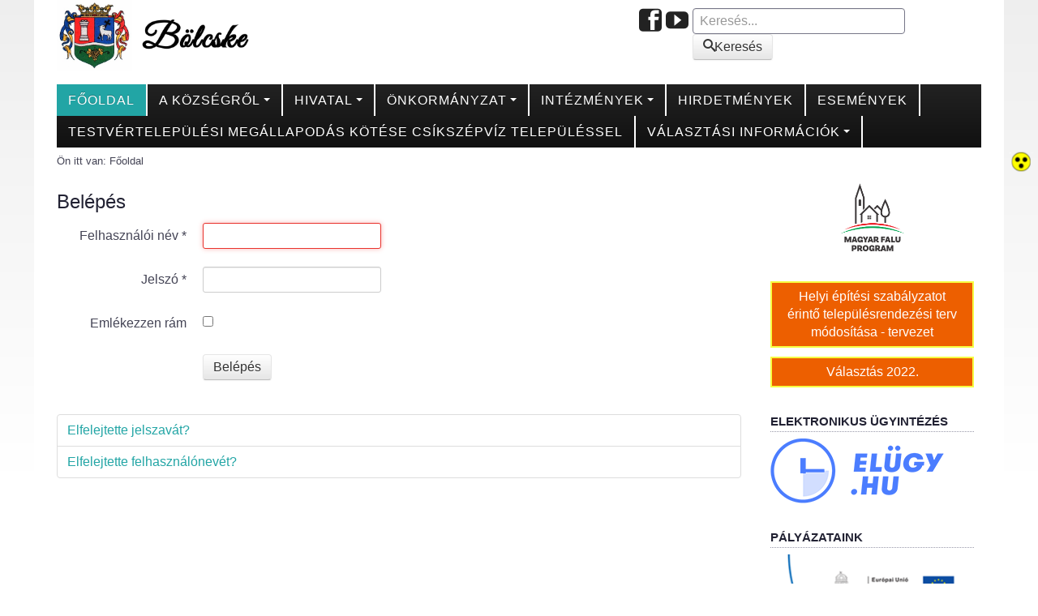

--- FILE ---
content_type: text/html; charset=utf-8
request_url: https://www.bolcske.hu/index.php?option=com_users&view=login&return=aHR0cHM6Ly93d3cuYm9sY3NrZS5odS8yMDE0LWVzLXRlc3R1bGV0aS1hbnlhZ29rLzE1LTIwMTQta296bWVnaGFsbGdhdGFzLWplZ3l6b2tvbnl2L2Rvd25sb2Fk
body_size: 8460
content:
<!DOCTYPE html>
<html lang="hu-hu" dir="ltr">

<head>
	<meta name="viewport" content="width=device-width, initial-scale=1.0" />
	<base href="https://www.bolcske.hu/index.php" />
	<meta http-equiv="content-type" content="text/html; charset=utf-8" />
	<meta name="description" content="Bölcske Község Önkormányzata" />
	<meta name="generator" content="Joomla! - Open Source Content Management" />
	<title>Bölcske Község Önkormányzata - Bölcske Község Önkormányzata</title>
	<link href="https://www.bolcske.hu/templates/a4joomla-palace3r/css/template-aqua.css" rel="stylesheet" type="text/css" />
	<link href="/components/com_edocman/assets/css/style.css" rel="stylesheet" type="text/css" />
	<link href="/components/com_edocman/assets/css/font.css" rel="stylesheet" type="text/css" />
	<link href="/media/system/css/modal.css?f7df81b01304b7660e7586057383c8e4" rel="stylesheet" type="text/css" />
	<link href="/media/jui/css/chosen.css?f7df81b01304b7660e7586057383c8e4" rel="stylesheet" type="text/css" />
	<link href="/media/com_finder/css/finder.css?f7df81b01304b7660e7586057383c8e4" rel="stylesheet" type="text/css" />
	<style type="text/css">
.dj-hideitem { display: none !important; }

	</style>
	<script type="application/json" class="joomla-script-options new">{"csrf.token":"d34e4f6ef1324716831096760f2b646a","system.paths":{"root":"","base":""},"system.keepalive":{"interval":840000,"uri":"\/component\/ajax\/?format=json"},"joomla.jtext":{"JLIB_FORM_FIELD_INVALID":"\u00c9rv\u00e9nytelen mez\u0151:&#160"}}</script>
	<script src="/media/system/js/core.js?f7df81b01304b7660e7586057383c8e4" type="text/javascript"></script>
	<!--[if lt IE 9]><script src="/media/system/js/polyfill.event.js?f7df81b01304b7660e7586057383c8e4" type="text/javascript"></script><![endif]-->
	<script src="/media/system/js/keepalive.js?f7df81b01304b7660e7586057383c8e4" type="text/javascript"></script>
	<script src="/media/jui/js/jquery.min.js?f7df81b01304b7660e7586057383c8e4" type="text/javascript"></script>
	<script src="/media/jui/js/jquery-noconflict.js?f7df81b01304b7660e7586057383c8e4" type="text/javascript"></script>
	<script src="/media/jui/js/jquery-migrate.min.js?f7df81b01304b7660e7586057383c8e4" type="text/javascript"></script>
	<script src="/media/system/js/punycode.js?f7df81b01304b7660e7586057383c8e4" type="text/javascript"></script>
	<script src="/media/system/js/validate.js?f7df81b01304b7660e7586057383c8e4" type="text/javascript"></script>
	<!--[if lt IE 9]><script src="/media/system/js/html5fallback.js?f7df81b01304b7660e7586057383c8e4" type="text/javascript"></script><![endif]-->
	<script src="/media/jui/js/bootstrap.min.js?f7df81b01304b7660e7586057383c8e4" type="text/javascript"></script>
	<script src="/templates/a4joomla-palace3r/js/template.js?f7df81b01304b7660e7586057383c8e4" type="text/javascript"></script>
	<script src="/media/system/js/mootools-core.js?f7df81b01304b7660e7586057383c8e4" type="text/javascript"></script>
	<script src="/media/system/js/mootools-more.js?f7df81b01304b7660e7586057383c8e4" type="text/javascript"></script>
	<script src="/media/system/js/modal.js?f7df81b01304b7660e7586057383c8e4" type="text/javascript"></script>
	<script src="/media/jui/js/chosen.jquery.min.js?f7df81b01304b7660e7586057383c8e4" type="text/javascript"></script>
	<script src="/media/jui/js/jquery.autocomplete.min.js?f7df81b01304b7660e7586057383c8e4" type="text/javascript"></script>
	<script type="text/javascript">

		jQuery(function($) {
			SqueezeBox.initialize({});
			initSqueezeBox();
			$(document).on('subform-row-add', initSqueezeBox);

			function initSqueezeBox(event, container)
			{
				SqueezeBox.assign($(container || document).find('a.modal').get(), {
					parse: 'rel'
				});
			}
		});

		window.jModalClose = function () {
			SqueezeBox.close();
		};

		// Add extra modal close functionality for tinyMCE-based editors
		document.onreadystatechange = function () {
			if (document.readyState == 'interactive' && typeof tinyMCE != 'undefined' && tinyMCE)
			{
				if (typeof window.jModalClose_no_tinyMCE === 'undefined')
				{
					window.jModalClose_no_tinyMCE = typeof(jModalClose) == 'function'  ?  jModalClose  :  false;

					jModalClose = function () {
						if (window.jModalClose_no_tinyMCE) window.jModalClose_no_tinyMCE.apply(this, arguments);
						tinyMCE.activeEditor.windowManager.close();
					};
				}

				if (typeof window.SqueezeBoxClose_no_tinyMCE === 'undefined')
				{
					if (typeof(SqueezeBox) == 'undefined')  SqueezeBox = {};
					window.SqueezeBoxClose_no_tinyMCE = typeof(SqueezeBox.close) == 'function'  ?  SqueezeBox.close  :  false;

					SqueezeBox.close = function () {
						if (window.SqueezeBoxClose_no_tinyMCE)  window.SqueezeBoxClose_no_tinyMCE.apply(this, arguments);
						tinyMCE.activeEditor.windowManager.close();
					};
				}
			}
		};
		
		jQuery(function($) {
			SqueezeBox.initialize({});
			initSqueezeBox();
			$(document).on('subform-row-add', initSqueezeBox);

			function initSqueezeBox(event, container)
			{
				SqueezeBox.assign($(container || document).find('a.email-popup').get(), {
					parse: 'rel'
				});
			}
		});

		window.jModalClose = function () {
			SqueezeBox.close();
		};

		// Add extra modal close functionality for tinyMCE-based editors
		document.onreadystatechange = function () {
			if (document.readyState == 'interactive' && typeof tinyMCE != 'undefined' && tinyMCE)
			{
				if (typeof window.jModalClose_no_tinyMCE === 'undefined')
				{
					window.jModalClose_no_tinyMCE = typeof(jModalClose) == 'function'  ?  jModalClose  :  false;

					jModalClose = function () {
						if (window.jModalClose_no_tinyMCE) window.jModalClose_no_tinyMCE.apply(this, arguments);
						tinyMCE.activeEditor.windowManager.close();
					};
				}

				if (typeof window.SqueezeBoxClose_no_tinyMCE === 'undefined')
				{
					if (typeof(SqueezeBox) == 'undefined')  SqueezeBox = {};
					window.SqueezeBoxClose_no_tinyMCE = typeof(SqueezeBox.close) == 'function'  ?  SqueezeBox.close  :  false;

					SqueezeBox.close = function () {
						if (window.SqueezeBoxClose_no_tinyMCE)  window.SqueezeBoxClose_no_tinyMCE.apply(this, arguments);
						tinyMCE.activeEditor.windowManager.close();
					};
				}
			}
		};
		
	jQuery(function ($) {
		initChosen();
		$("body").on("subform-row-add", initChosen);

		function initChosen(event, container)
		{
			container = container || document;
			$(container).find(".advancedSelect").chosen({"disable_search_threshold":10,"search_contains":true,"allow_single_deselect":true,"placeholder_text_multiple":"\u00cdrjon be vagy v\u00e1lasszon ki n\u00e9h\u00e1ny be\u00e1ll\u00edt\u00e1st","placeholder_text_single":"A nyelvi csomag nem egyezik ezzel a Joomla!-verzi\u00f3val. Hi\u00e1nyozhat n\u00e9h\u00e1ny karakterl\u00e1nc.","no_results_text":"Nincsenek egyez\u0151 eredm\u00e9nyek"});
		}
	});
	jQuery(function($){ initTooltips(); $("body").on("subform-row-add", initTooltips); function initTooltips (event, container) { container = container || document;$(container).find(".hasTooltip").tooltip({"html": true,"container": "body"});} });
jQuery(document).ready(function() {
	var value, searchword = jQuery('#mod-finder-searchword88');

		// Get the current value.
		value = searchword.val();

		// If the current value equals the default value, clear it.
		searchword.on('focus', function ()
		{
			var el = jQuery(this);

			if (el.val() === 'Keresés...')
			{
				el.val('');
			}
		});

		// If the current value is empty, set the previous value.
		searchword.on('blur', function ()
		{
			var el = jQuery(this);

			if (!el.val())
			{
				el.val(value);
			}
		});

		jQuery('#mod-finder-searchform88').on('submit', function (e)
		{
			e.stopPropagation();
			var advanced = jQuery('#mod-finder-advanced88');

			// Disable select boxes with no value selected.
			if (advanced.length)
			{
				advanced.find('select').each(function (index, el)
				{
					var el = jQuery(el);

					if (!el.val())
					{
						el.attr('disabled', 'disabled');
					}
				});
			}
		});
	var suggest = jQuery('#mod-finder-searchword88').autocomplete({
		serviceUrl: '/component/finder/?task=suggestions.suggest&amp;format=json&amp;tmpl=component',
		paramName: 'q',
		minChars: 1,
		maxHeight: 400,
		width: 300,
		zIndex: 9999,
		deferRequestBy: 500
	});});
	</script>


	<link rel="stylesheet" href="/templates/a4joomla-palace3r/css/icomoon2.css" type="text/css" />

<style type="text/css">
 #logo h2 {
    font-size:33px;
	margin-top:20px;
 }
 #logo h3 {
	margin-top:10px;
 }
 #hsocial {
	margin-top:10px;
 } 
 #header {
	padding-bottom:10px;
 } 
 #slideshow-mod {
  padding-top:0px;
 } 
</style>

<!--[if lt IE 9]>
	<script src="/media/jui/js/html5.js"></script>
<![endif]-->
<!--[if lte IE 7]>
	<script src="/templates/a4joomla-palace3r/js/lte-ie7.js"></script>
<![endif]-->
</head>
<body><div class="dj-offcanvas-wrapper"><div class="dj-offcanvas-pusher"><div class="dj-offcanvas-pusher-in">

	<div id="header" class="container">      
		<div class="row">
			<div id="logo" class="span3">
									<a href="https://www.bolcske.hu/"><img src="/images/cimer-bolcske-felirat.png"  border="0" alt="" /></a>
				 
			</div>
			<div id="headerright" class="span9">
								<div id="hsocial" class="row">
											<div id="search" class="span4 pull-right clearfix">
									<div class="moduletable">
						
<form id="mod-finder-searchform88" action="/kereses" method="get" class="form-search">
	<div class="finder">
		<input type="text" name="q" id="mod-finder-searchword88" class="search-query span3" size="25" value="" placeholder="Keresés..."/><label for="mod-finder-searchword88" class="element-invisible finder">Keresés</label><button class="btn btn-primary hasTooltip  finder" type="submit" title="Indítás"><span class="icon-search icon-white"></span>Keresés</button>
							</div>
</form>
		</div>
	  
						</div>
										<div id="soci" class="span5 pull-right">
											<a target="_blank" class="myyoutube pull-right" href="https://www.youtube.com/channel/UC9SS0OD0aEfyLbOAZOFvnZA" title="Youtube"><i class="icon2-youtube"></i></a>
																															<a target="_blank" class="myfacebook pull-right" href="https://hu-hu.facebook.com/pg/B%C3%B6lcske-k%C3%B6zs%C3%A9g-1516619808602459/posts/" title="Facebook"><i class="icon2-facebook-2"></i></a>
																																																																						</div>
				</div>	
			</div>
		</div>
	</div>

			<div id="topmenu" class="container navbar navbar-inverse">
				<div class="navbar-inner">
													<span class="brand hidden-tablet hidden-desktop">MENU</span>
						 
						<a class="btn btn-navbar" data-toggle="collapse" data-target=".nav-collapse">
							<span class="icon-downarrow"></span>
						</a>
						<div class="nav-collapse collapse">
							<ul class="nav menu  nav-dropdown">
<li class="item-101 current active"><a href="/" >Főoldal</a></li><li class="item-102 deeper dropdown parent"><a class=" dropdown-toggle" data-toggle="dropdown" href="/a-kozsegrol" >A községről<b class="caret"></b></a><ul class="dropdown-menu"><li class="item-108"><a href="/a-kozsegrol/polgarmesteri-koszonto" >Polgármesteri köszöntő</a></li><li class="item-109"><a href="/a-kozsegrol/bolcske-telepules" >Bölcske település</a></li><li class="item-110"><a href="/a-kozsegrol/bolcske-tortenelme" >Bölcske történelme</a></li><li class="item-333"><a href="/a-kozsegrol/mi-ujsag-bolcsken" >Mi újság Bölcskén?</a></li><li class="item-111"><a href="/a-kozsegrol/ertektar-bizottsag" >Értéktár bizottság</a></li><li class="item-105 deeper dropdown-submenu parent"><a href="/a-kozsegrol/turizmus" >Turizmus</a><ul class="dropdown-menu"><li class="item-140"><a href="/a-kozsegrol/turizmus/latnivalok" >Látnivalók</a></li><li class="item-141"><a href="/a-kozsegrol/turizmus/szallasok" >Szállások</a></li></ul></li><li class="item-107 deeper dropdown-submenu parent"><a href="/a-kozsegrol/egyhazak-civilek" >Egyházak, civilek</a><ul class="dropdown-menu"><li class="item-142"><a href="/a-kozsegrol/egyhazak-civilek/reformatus-egyhaz" >Református Egyház</a></li><li class="item-143"><a href="/a-kozsegrol/egyhazak-civilek/bolcskei-noi-kar" >Bölcskei női kar</a></li><li class="item-144"><a href="/a-kozsegrol/egyhazak-civilek/bolcskei-rakoczi-horgasz-egyesulet" >Bölcskei Rákóczi Horgász Egyesület</a></li><li class="item-145"><a href="/a-kozsegrol/egyhazak-civilek/bolcskei-sportegyesulet" >Bölcskei Sportegyesület</a></li><li class="item-146"><a href="/a-kozsegrol/egyhazak-civilek/bolcskei-solymok-ijasz-barati-kor" >Bölcskei Sólymok Íjász Baráti Kör</a></li><li class="item-148"><a href="/a-kozsegrol/egyhazak-civilek/amator-szinjatszo-tarsulat-egyesulet" >Amatőr Színjátszó Társulat Egyesület</a></li><li class="item-149"><a href="/a-kozsegrol/egyhazak-civilek/mulo-evek-nyugdijas-klub" >Múló Évek Nyugdíjas Klub</a></li><li class="item-360"><a href="/a-kozsegrol/egyhazak-civilek/katolikus-egyhaz" >Katolikus Egyház</a></li><li class="item-364"><a href="/a-kozsegrol/egyhazak-civilek/bolcskei-borbarat-egyesultet-klub" >Bölcskei Borbarát Egyesültet Klub</a></li><li class="item-361"><a href="/a-kozsegrol/egyhazak-civilek/bolcskei-onkentes-tuzolto-egyesulet" >Bölcskei Önkéntes Tűzoltó Egyesület</a></li><li class="item-365"><a href="/a-kozsegrol/egyhazak-civilek/bolcskei-neptanc-egyesulet" >Bölcskei Néptánc Egyesület</a></li><li class="item-366"><a href="/a-kozsegrol/egyhazak-civilek/bolcskei-polgarorseg" >Bölcskei Polgárőrség</a></li><li class="item-494"><a href="/a-kozsegrol/egyhazak-civilek/bolcskei-klimakor" >Bölcskei Klímakör</a></li></ul></li></ul></li><li class="item-324 deeper dropdown parent"><a class=" dropdown-toggle" data-toggle="dropdown" href="#" >Hivatal<b class="caret"></b></a><ul class="dropdown-menu"><li class="item-112"><a href="/hivatal/szervezeti-felepites" >Szervezeti felépítés</a></li><li class="item-325"><a href="/hivatal/dokumentumok" >Dokumentumok</a></li><li class="item-400"><a href="/hivatal/nyomtatvanyok" >Nyomtatványok</a></li><li class="item-474"><a href="/hivatal/hivatali-szabalyzatok" >Szabályzatok</a></li><li class="item-682"><a href="/hivatal/elerhetoseg" >Elérhetőség</a></li></ul></li><li class="item-103 deeper dropdown parent"><a class=" dropdown-toggle" data-toggle="dropdown" href="/onkormanyzat" >Önkormányzat<b class="caret"></b></a><ul class="dropdown-menu"><li class="item-114"><a href="/onkormanyzat/kepviselo-testulet" >Képviselő-testület</a></li><li class="item-113"><a href="/onkormanyzat/kepviselo-testuleti-ulesek" >Képviselő-testületi ülések</a></li><li class="item-350"><a href="/onkormanyzat/bizottsagok" >Bizottságok</a></li><li class="item-115"><a href="/onkormanyzat/bizottsagi-ulesek" >Bizottsági ülések</a></li><li class="item-351"><a href="/onkormanyzat/a-helyi-valasztasi-bizottsag" >A helyi választási bizottság</a></li><li class="item-116"><a href="/onkormanyzat/a-helyi-valasztasi-bizottsag-hatarozatai" >A helyi választási bizottság határozatai</a></li><li class="item-330"><a href="/onkormanyzat/roma-nemzetisegi-onkormanyzat" >Roma Nemzetiségi Önkormányzat</a></li><li class="item-331"><a href="/onkormanyzat/roma-nemzetisegi-onkormanyzat-ulesek" >Roma Nemzetiségi Önkormányzat ülések</a></li><li class="item-326"><a href="/onkormanyzat/rendeletek" >Rendeletek</a></li><li class="item-491"><a href="/onkormanyzat/polgarmesteri-normativ-hatarozatok" >Polgármesteri normatív határozatok</a></li><li class="item-352"><a href="/onkormanyzat/onkormanyzati-tamogatasok" >Önkormányzati támogatások</a></li><li class="item-327"><a href="/onkormanyzat/szabalyzatok" >Szabályzatok</a></li><li class="item-165"><a href="/onkormanyzat/palyazatok" >Pályázatok</a></li><li class="item-369"><a href="/onkormanyzat/kozbeszerzesek" >Közbeszerzések</a></li><li class="item-370"><a href="/onkormanyzat/szerzodesek" >Szerződések</a></li><li class="item-443"><a href="/onkormanyzat/kozzetetel" >Közadat</a></li><li class="item-476"><a href="/onkormanyzat/helyi-eselyegyenloseg-program" >Helyi Esélyegyenlőség Program</a></li><li class="item-508"><a href="/onkormanyzat/alapitvanyok" >Alapítványok</a></li><li class="item-516"><a href="/onkormanyzat/helyi-epitesi-szabalyzat" >Helyi Építési Szabályzat</a></li></ul></li><li class="item-104 deeper dropdown parent"><a class=" dropdown-toggle" data-toggle="dropdown" href="/intezmenyek" >Intézmények<b class="caret"></b></a><ul class="dropdown-menu"><li class="item-121 deeper dropdown-submenu parent"><a href="/intezmenyek/ovoda" >Bölcskei Mesevár Óvoda és Bölcsőde  </a><ul class="dropdown-menu"><li class="item-623"><a href="/intezmenyek/ovoda/ovodakert" >Óvodakert</a></li></ul></li><li class="item-118 deeper dropdown-submenu parent"><a href="/intezmenyek/egeszsegugyi-intezmenyek" >Egészségügy</a><ul class="dropdown-menu"><li class="item-123"><a href="/intezmenyek/egeszsegugyi-intezmenyek/haziorvos" >Háziorvos</a></li><li class="item-124"><a href="/intezmenyek/egeszsegugyi-intezmenyek/gyermekorvos" >Gyermekorvos</a></li><li class="item-125"><a href="/intezmenyek/egeszsegugyi-intezmenyek/fogorvos" >Fogorvos</a></li><li class="item-126"><a href="/intezmenyek/egeszsegugyi-intezmenyek/vedonoi-szolgalat" >Védőnői szolgálat</a></li><li class="item-127"><a href="/intezmenyek/egeszsegugyi-intezmenyek/kozponti-orvosi-ugyelet" >Központi orvosi ügyelet</a></li></ul></li><li class="item-119"><a href="/intezmenyek/alapszolgaltatasi-kozpont" >Alapszolgáltatási Központ</a></li><li class="item-120 deeper dropdown-submenu parent"><a href="/intezmenyek/kulturalis-intezmenyek" >Kultúra</a><ul class="dropdown-menu"><li class="item-136"><a href="/intezmenyek/kulturalis-intezmenyek/ikszt-integralt-kozossegi-es-szolgaltato-ter" >IKSZT - Integrált Közösségi és Szolgáltató Tér</a></li><li class="item-137"><a href="/intezmenyek/kulturalis-intezmenyek/rendezvenyhaz" >Rendezvényház</a></li><li class="item-138"><a href="/intezmenyek/kulturalis-intezmenyek/konyvtar" >Könyvtár</a></li><li class="item-139"><a href="/intezmenyek/kulturalis-intezmenyek/rakoczi-mozi" >Rákóczi Mozi</a></li></ul></li><li class="item-693"><a href="/intezmenyek/korzeti-megbizott" >Körzeti megbízott</a></li></ul></li><li class="item-163"><a href="/hirdetmenyek" >Hirdetmények</a></li><li class="item-164"><a href="/esemenyek" >Események</a></li><li class="item-683"><a href="/testvertelepulesi-megallapodas-kotese-csikszepviz-telepulessel" >Testvértelepülési megállapodás kötése Csíkszépvíz településsel </a></li><li class="item-685 deeper dropdown parent"><a class=" dropdown-toggle" data-toggle="dropdown" href="/valasztasi-informaciok" >Választási információk<b class="caret"></b></a><ul class="dropdown-menu"><li class="item-686"><a href="/valasztasi-informaciok/valasztasi-szervek" >Választási szervek</a></li><li class="item-687"><a href="/valasztasi-informaciok/valasztasi-ugyintezes" >Választási ügyintézés</a></li><li class="item-688 deeper dropdown-submenu parent"><a href="/valasztasi-informaciok/2024-evi-altalanos-valasztasok" >2024. évi általános választások</a><ul class="dropdown-menu"><li class="item-690"><a href="/valasztasi-informaciok/2024-evi-altalanos-valasztasok/valasztopolgaroknak" >Választópolgároknak</a></li><li class="item-691"><a href="/valasztasi-informaciok/2024-evi-altalanos-valasztasok/jelolteknek" >Jelölteknek</a></li></ul></li><li class="item-692"><a href="/valasztasi-informaciok/korabbi-valasztasok" >Korábbi választások</a></li></ul></li></ul>

						</div>
				</div>
			</div> 
	



	<div id="wrap" class="container">

					<div id="pathway">
				
<div class="breadcrumb">
<span class="showHere">Ön itt van: </span><span>Főoldal</span></div>

			</div>
		 
				<div id="cbody" class="row-fluid">
						<div id="content60" class="span9">    
				  
				<div id="content">
					<div id="system-message-container">
	</div>

					<div class="login">
			<div class="page-header">
			<h1>
				Belépés			</h1>
		</div>
						<form action="/component/users/?task=user.login&amp;Itemid=101" method="post" class="form-validate form-horizontal well">
		<fieldset>
			
<div class="control-group">
			<div class="control-label">
			<label id="username-lbl" for="username" class="required">
	Felhasználói név<span class="star">&#160;*</span></label>
					</div>
		<div class="controls">
		<input type="text" name="username" id="username"  value="" class="validate-username required" size="25"       required aria-required="true"   autofocus    />
	</div>
</div>

<div class="control-group">
			<div class="control-label">
			<label id="password-lbl" for="password" class="required">
	Jelszó<span class="star">&#160;*</span></label>
					</div>
		<div class="controls">
		<input
	type="password"
	name="password"
	id="password"
	value=""
	  class="validate-password required"   size="25" maxlength="99" required aria-required="true" />	</div>
</div>
										<div class="control-group">
					<div class="control-label">
						<label for="remember">
							Emlékezzen rám						</label>
					</div>
					<div class="controls">
						<input id="remember" type="checkbox" name="remember" class="inputbox" value="yes" />
					</div>
				</div>
						<div class="control-group">
				<div class="controls">
					<button type="submit" class="btn btn-primary">
						Belépés					</button>
				</div>
			</div>
						<input type="hidden" name="return" value="aHR0cHM6Ly93d3cuYm9sY3NrZS5odS8yMDE0LWVzLXRlc3R1bGV0aS1hbnlhZ29rLzE1LTIwMTQta296bWVnaGFsbGdhdGFzLWplZ3l6b2tvbnl2L2Rvd25sb2Fk" />
			<input type="hidden" name="d34e4f6ef1324716831096760f2b646a" value="1" />		</fieldset>
	</form>
</div>
<div>
	<ul class="nav nav-tabs nav-stacked">
		<li>
			<a href="/xbelepes?view=reset">
				Elfelejtette jelszavát?			</a>
		</li>
		<li>
			<a href="/xbelepes?view=remind">
				Elfelejtette felhasználónevét?			</a>
		</li>
					</ul>
</div> 
				</div> 
				    
			</div>
										<div id="sidebar-2" class="span3">     
							<div class="moduletable">
						

<div class="custom"  >
	<p><img style="display: block; margin-left: auto; margin-right: auto;" src="/images/mfp-logo.png" width="40%" /></p></div>
		</div>
			<div class="moduletable">
						

<div class="custom"  >
	<p style="text-align: center;"><a class="btn2" href="/hesz-modositas-2020">Helyi építési szabályzatot érintő településrendezési terv módosítása - tervezet</a></p>
<p style="text-align: center;"><a class="btn2" href="/valasztas-2022" type="button">Választás 2022.</a></p></div>
		</div>
			<div class="moduletable">
							<h3>Elektronikus ügyintézés</h3>
						

<div class="custom"  >
	<p><a href="https://ohp-20.asp.lgov.hu/nyitolap" target="_blank" rel="noopener noreferrer" data-link-type="custom"><img src="/images/elugy_logo_with_text.png" alt="ELÜGY logo" /></a></p></div>
		</div>
			<div class="moduletable">
							<h3>Pályázataink</h3>
						

<div class="custom"  >
	<p><a href="/bolcskei-mozifelujitas"><img src="/images/image002.png" alt="Széchenyi 2020 logó" /></a></p>
<p><a href="/bolcske-kozsegi-onkormanyzat-asp-kozponthoz-valo-csatlakozasa">Bölcske Községi Önkormányzat ASP KÖZPONTHOZ VALÓ CSATLAKOZÁSA</a></p>
<p><a href="/bolcskei-mozifelujitas">A bölcskei mozi felújítása</a></p>
<p><a href="/bolcske-idosek-klubjanak-felujitasa">Bölcske Idősek Klubjának felújítása</a></p>
<p><a href="/component/edocman/sajto-megjelenes/download">Zártkerti program /ZP-1-2019./ (PDF)</a></p></div>
		</div>
			<div class="moduletable">
						

<div class="custom"  >
	<p><img src="/images/Energiahatekony_Onkormanyzat-page-001.jpg" alt="Energiahatékony Önkormányzat 2020 logó" width="100%" /></p></div>
		</div>
			<div class="moduletable">
						

<div class="custom"  >
	<p><a title="Gátközlekedési engedély igénylése" href="https://gatfelhajtasiengedely.hu"><img src="/images/gatkozlekedesi-engedelyek-logo.jpg" alt="Gátközlekedési engedélyek logo" width="100%" /></a></p></div>
		</div>
			<div class="moduletable">
							<h3>Moziműsor</h3>
						

<div class="custom"  >
	<p><a data-link-type="custom" href="http://mozi.bolcske.hu" target="_blank" title="">Online jegyrendelés</a></p>

<p><a data-link-type="custom" href="http://mozi.bolcske.hu" target="_blank" title="Online jegyrendelés"><img alt="Bölcskei moziműsor" src="/images/mozi_musor.jpg" /></a></p>
</div>
		</div>
			<div class="moduletable">
						<div class="edocmandocuments">
        <table class="edocman_document_list" width="100%">
                            <tr>
                    <td class="edocman_document_list_icon">
                        <i class="edicon edicon-image"></i>
                    </td>
                    <td class="edocman_document_list_title">
                        							<a href="/component/edocman/2022-aprilis/viewdocument/10766?Itemid=0" class="edocman_document_link" target='_blank' title="2022. április">
						                            2022. április                        </a>
                                                    <div class="clearfix"></div>
                            <span class="ndownloads">
								4862 Letöltések								
							</span>
                                                </td>
                    <td class="edocman_document_list_size">
                        8.68 MB                    </td>
                </tr>
                                <tr>
                    <td class="edocman_document_list_icon">
                        <i class="edicon edicon-image"></i>
                    </td>
                    <td class="edocman_document_list_title">
                        							<a href="/component/edocman/2022-februar-4/viewdocument/10676?Itemid=0" class="edocman_document_link" target='_blank' title="2022.február (4)">
						                            2022.február (4)                        </a>
                                                    <div class="clearfix"></div>
                            <span class="ndownloads">
								1652 Letöltések								
							</span>
                                                </td>
                    <td class="edocman_document_list_size">
                        7.65 MB                    </td>
                </tr>
                        </table>
	</div>
		</div>
			<div class="moduletable">
							<h3>Bölcske Újság</h3>
						<div class="edocmandocuments">
        <table class="edocman_document_list" width="100%">
                            <tr>
                    <td class="edocman_document_list_icon">
                        <i class="edicon edicon-file-pdf"></i>
                    </td>
                    <td class="edocman_document_list_title">
                        							<a href="/bolcske-ujsag/mub-2025-december/viewdocument/93366" class="edocman_document_link" target='_blank' title="MÚB 2025. december">
						                            MÚB 2025. december                        </a>
                                                    <div class="clearfix"></div>
                            <span class="ndownloads">
								182 Letöltések								
							</span>
                                                </td>
                    <td class="edocman_document_list_size">
                        8.5 MB                    </td>
                </tr>
                        </table>
	</div>
		</div>
			<div class="moduletable">
							<h3>Kiadványaink</h3>
						

<div class="custom"  >
	<ul>
	<li><a href="http://www.sulinet.hu/oroksegtar/data/telepulesek_ertekei/Bolcske/pages/Bolcskei_tanulmanyok_1/" rel="noopener noreferrer" target="_blank">Szabó Géza ( szerk.), Bölcskei tanulmányok I (1994)</a></li>
	<li><a href="http://www.sulinet.hu/oroksegtar/data/telepulesek_ertekei/Bolcske/pages/Bolcskei_tanulmanyok_2" rel="noopener noreferrer" target="_blank">Szabó Géza ( szerk.), Bölcskei tanulmányok II (1994)</a></li>
	<li><a href="https://library.hungaricana.hu/hu/view/MEGY_TOLN_Sk_2009_a_bolcskei/?pg=0&amp;layout=s" rel="noopener noreferrer" target="_blank">Gaál Attila (szerk.), A bölcskei kikötőerőd: Római kori feliratok és leletek a Dunából (Szekszárd, 2009)</a></li>
	<li>Havassy Péter- Pongrácz Gábor: Kegyes József bölcskei festő élete (2015) <img src="/images/small_kegyes_jozsef_elete.jpg" width="100%" /> A Kegyes kötet: 3500 Ft-ért megvásárolható a Könyvtárban.</li>
</ul>

<p>&nbsp;</p>
</div>
		</div>
			<div class="moduletable">
							<h3>E-Magyarország Pont</h3>
						

<div class="custom"  >
	<p><img alt="" src="/images/emagyarorszagpont.png" /></p>
</div>
		</div>
	     
				</div>
					</div>
		 
  
<!--end of wrap-->
	</div>


<div id="footerwrap"> 
			<div id="user7" class="container">
			<div class="row-fluid">
						<div class="moduletable">

		
			

<div class="custom"  >
	<div class="csRow">
<div class="csColumn" style="margin: 0px; padding: 0px; float: left; width: 33.3%;" data-padding="5" data-posx0="0" data-posx1="33.3">
<div style="padding: 5px;">
<div class="csColumn_text"><b>Bölcske Községi Önkormányzat</b><br /> <b>Cím: </b>7025 Bölcske, Kossuth L. út 5.<br /> <b>Telefon/Fax: </b> +36-75 / 535-012<br /> <b>Web: </b><a href="http://www.bolcske.hu">www.bolcske.hu</a><br /> <b>E-mail: </b>polghiv@bolcske.hu<br /> <b>Polgármester: </b>Baranya István</div>
</div>
</div>
<div class="csColumn" style="margin: 0px; padding: 0px; float: left; width: 33.3%;" data-padding="5" data-posx0="33" data-posx1="33.3">
<div style="padding: 5px;">
<div class="csColumn_text" style="text-align: left;"><strong>Bölcske Községi Önkormányzat és Költségvetési Szervei DPO felelőse:</strong></div>
<div class="csColumn_text">Kozma Lívia</div>
</div>
</div>
<div class="csColumn" style="margin: 0px; padding: 0px; float: left; width: 33.3%;" data-padding="5" data-posx0="66" data-posx1="100">
<div style="padding: 5px;">
<div class="csColumn_text"><b>Polgármesteri Hivatal ügyfélfogadási rend:</b><br /> <b>Hétfő:</b> 8.00 - 12.00 h<br /> <b>Kedd:</b> nincs ügyfélfogadás<br /> <b>Szerda:</b> 13.00 - 16.00 h<br /> <b>Csütörtök:</b> 13.00 - 16.00 h<br /> <b>Péntek:</b> 8.00 - 12.00 h</div>
</div>
</div>
<div style="clear: both; float: none; display: block; visibility: hidden; width: 0px; font-size: 0px; line-height: 0;"> </div>
</div></div>

		</div>

			<div class="moduletable">

		
			

<div class="custom"  >
	<p><span id="uwTrigger" title="Gyengénlátóknak"><strong>Gyengénlátóknak</strong></span></p></div>

		</div>

	 
			</div>
		</div>
	 
	<div id="footer" class="container">  
			</div>
	 
</div>
<script>(function(d){var s = d.createElement("script");s.setAttribute("data-account", "qIxWKHBoBq");s.setAttribute("src", "https://cdn.userway.org/widget.js");(d.body || d.head).appendChild(s);})(document)</script><noscript>Please ensure Javascript is enabled for purposes of <a href="https://userway.org">website accessibility</a></noscript>
</div></div></div></body>
</html>